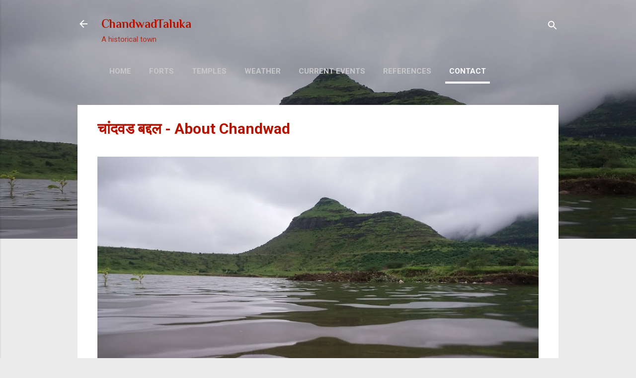

--- FILE ---
content_type: text/html; charset=utf-8
request_url: https://accounts.google.com/o/oauth2/postmessageRelay?parent=https%3A%2F%2Fwww.chandwadtaluka.com&jsh=m%3B%2F_%2Fscs%2Fabc-static%2F_%2Fjs%2Fk%3Dgapi.lb.en.2kN9-TZiXrM.O%2Fd%3D1%2Frs%3DAHpOoo_B4hu0FeWRuWHfxnZ3V0WubwN7Qw%2Fm%3D__features__
body_size: 161
content:
<!DOCTYPE html><html><head><title></title><meta http-equiv="content-type" content="text/html; charset=utf-8"><meta http-equiv="X-UA-Compatible" content="IE=edge"><meta name="viewport" content="width=device-width, initial-scale=1, minimum-scale=1, maximum-scale=1, user-scalable=0"><script src='https://ssl.gstatic.com/accounts/o/2580342461-postmessagerelay.js' nonce="lneDG2qqI3jRMqcLrQjoJg"></script></head><body><script type="text/javascript" src="https://apis.google.com/js/rpc:shindig_random.js?onload=init" nonce="lneDG2qqI3jRMqcLrQjoJg"></script></body></html>

--- FILE ---
content_type: text/html; charset=utf-8
request_url: https://www.google.com/recaptcha/api2/aframe
body_size: 267
content:
<!DOCTYPE HTML><html><head><meta http-equiv="content-type" content="text/html; charset=UTF-8"></head><body><script nonce="Gjikr6zGP1QItQapkcR24A">/** Anti-fraud and anti-abuse applications only. See google.com/recaptcha */ try{var clients={'sodar':'https://pagead2.googlesyndication.com/pagead/sodar?'};window.addEventListener("message",function(a){try{if(a.source===window.parent){var b=JSON.parse(a.data);var c=clients[b['id']];if(c){var d=document.createElement('img');d.src=c+b['params']+'&rc='+(localStorage.getItem("rc::a")?sessionStorage.getItem("rc::b"):"");window.document.body.appendChild(d);sessionStorage.setItem("rc::e",parseInt(sessionStorage.getItem("rc::e")||0)+1);localStorage.setItem("rc::h",'1769429480418');}}}catch(b){}});window.parent.postMessage("_grecaptcha_ready", "*");}catch(b){}</script></body></html>

--- FILE ---
content_type: text/plain
request_url: https://www.google-analytics.com/j/collect?v=1&_v=j102&a=35317423&t=pageview&_s=1&dl=https%3A%2F%2Fwww.chandwadtaluka.com%2Fp%2Fcontact.html&ul=en-us%40posix&dt=Contact&sr=1280x720&vp=1280x720&_u=IEBAAEABAAAAACAAI~&jid=1745768849&gjid=2103217966&cid=2118227325.1769429477&tid=UA-55283971-1&_gid=721767798.1769429477&_r=1&_slc=1&z=36659246
body_size: -452
content:
2,cG-HCBTDRNX5L